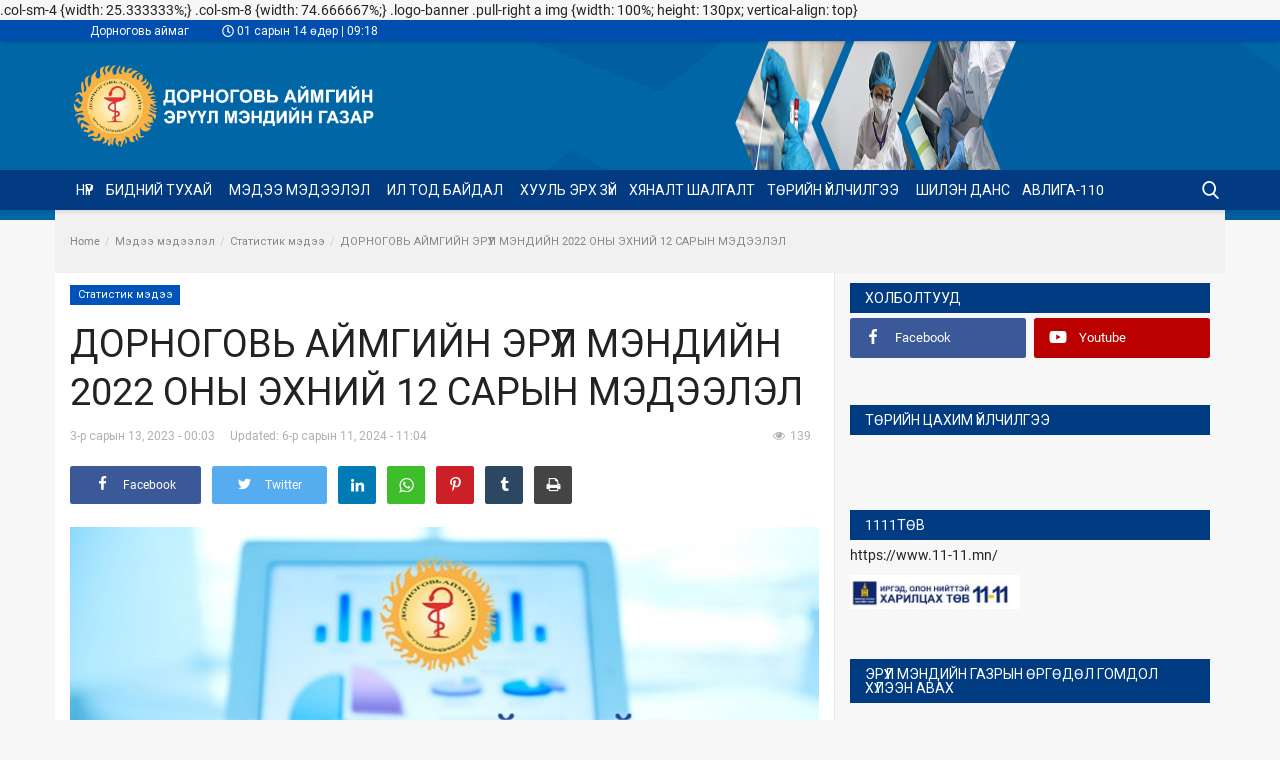

--- FILE ---
content_type: text/html; charset=UTF-8
request_url: http://do.moh.gov.mn/dornogov-aymgiyn-er%D2%AE%D2%AEl-mendiyn-2022-oni-ekhniy-12-sarin-medeelel
body_size: 114465
content:
<!DOCTYPE html>
<html lang="en">
<head>
    <meta charset="utf-8">
    <meta http-equiv="X-UA-Compatible" content="IE=edge">
    <meta name="viewport" content="width=device-width, initial-scale=1">
    <title>ДОРНОГОВЬ АЙМГИЙН ЭРҮҮЛ МЭНДИЙН 2022 ОНЫ  ЭХНИЙ  12 САРЫН МЭДЭЭЛЭЛ - Эрүүл мэндийн газар</title>
    <meta name="description" content=""/>
    <meta name="keywords" content=""/>
    <meta name="author" content="Codingest"/>
    <meta property="og:locale" content="en_US"/>
    <meta property="og:site_name" content="Дорноговь аймгийн Эрүүл мэндийн газар"/>
    <meta property="og:type" content="article"/>
    <meta property="og:title" content="ДОРНОГОВЬ АЙМГИЙН ЭРҮҮЛ МЭНДИЙН 2022 ОНЫ  ЭХНИЙ  12 САРЫН МЭДЭЭЛЭЛ"/>
    <meta property="og:description" content=""/>
    <meta property="og:url" content="http://do.moh.gov.mn/dornogov-aymgiyn-erҮҮl-mendiyn-2022-oni-ekhniy-12-sarin-medeelel"/>
    <meta property="og:image" content="http://do.moh.gov.mn/uploads/images/2024/06/image_750x500_6667bec45b976.jpg"/>
    <meta property="og:image:width" content="750"/>
    <meta property="og:image:height" content="422"/>
    <meta property="article:author" content="Эрүүл мэндийн газар"/>
    <meta property="fb:app_id" content=""/>
    <meta property="article:published_time" content="2023-03-13 00:03:19"/>
    <meta property="article:modified_time" content="2024-06-11 11:04:50"/>
    <meta name="twitter:card" content="summary_large_image"/>
    <meta name="twitter:site" content="@Дорноговь аймгийн Эрүүл мэндийн газар"/>
    <meta name="twitter:creator" content="@Эрүүл мэндийн газар"/>
    <meta name="twitter:title" content="ДОРНОГОВЬ АЙМГИЙН ЭРҮҮЛ МЭНДИЙН 2022 ОНЫ  ЭХНИЙ  12 САРЫН МЭДЭЭЛЭЛ"/>
    <meta name="twitter:description" content=""/>
    <meta name="twitter:image" content="http://do.moh.gov.mn/uploads/images/2024/06/image_750x500_6667bec45b976.jpg"/>
    <link rel="canonical" href="http://do.moh.gov.mn/dornogov-aymgiyn-er%D2%AE%D2%AEl-mendiyn-2022-oni-ekhniy-12-sarin-medeelel"/>
    <link rel="shortcut icon" type="image/png" href="http://do.moh.gov.mn/uploads/logo/logo_619de68cef7511.png"/>
    <link href="http://do.moh.gov.mn/assets/vendor/font-icons/css/font-icon.min.css" rel="stylesheet"/>
    <link href="https://fonts.googleapis.com/css?family=Roboto:300,400,500,700&display=swap&subset=cyrillic,cyrillic-ext,greek,greek-ext,latin-ext,vietnamese" rel="stylesheet">    <link href="https://fonts.googleapis.com/css?family=Roboto:300,400,500,700&display=swap&subset=cyrillic,cyrillic-ext,greek,greek-ext,latin-ext,vietnamese" rel="stylesheet">    <link href="https://fonts.googleapis.com/css?family=Roboto:300,400,500,700&display=swap&subset=cyrillic,cyrillic-ext,greek,greek-ext,latin-ext,vietnamese" rel="stylesheet">    <link href="http://do.moh.gov.mn/assets/vendor/bootstrap/css/bootstrap.min.css" rel="stylesheet"/>
    <link href="http://do.moh.gov.mn/assets/css/style-1.8.min.css" rel="stylesheet"/>
    <link href="http://do.moh.gov.mn/assets/css/plugins-1.7.css" rel="stylesheet"/>
    <link href="http://do.moh.gov.mn/assets/css/colors/default.min.css" rel="stylesheet"/>
    <script>var rtl = false;</script>
    <style>body {font-family: "Roboto", Helvetica, sans-serif  } .font-1,.post-content .post-summary {font-family: "Roboto", Helvetica, sans-serif}.font-text{font-family: "Roboto", Helvetica, sans-serif}.h1, .h2, .h3, .h4, .h5, .h6, h1, h2, h3, h4, h5, h6 {font-family: "Roboto", Helvetica, sans-serif}.section-mid-title .title {font-family: "Roboto", Helvetica, sans-serif}.section .section-content .title {font-family: "Roboto", Helvetica, sans-serif}.section .section-head .title {font-family: "Roboto", Helvetica, sans-serif}.sidebar-widget .widget-head .title {font-family: "Roboto", Helvetica, sans-serif}.post-content .post-text {font-family: "Roboto", Helvetica, sans-serif}  .top-bar,.news-ticker-title,.section .section-head .title,.sidebar-widget .widget-head,.section-mid-title .title, #comments .comment-section > .nav-tabs > .active > a {background-color: #013b81} .section .section-head,.section-mid-title, .comment-section .nav-tabs {border-bottom: 2px solid #013b81;} .post-content .post-summary h2 {font-family: "Roboto", Helvetica, sans-serif}</style>
    <style> 
body {background-color: #f7f7f7} 
.page-breadcrumb {background-color: #f1f1f1}
.page-title { margin-top: 10px; margin-bottom: 10px; font-weight: 300;}
.top-bar {background: linear-gradient(268deg, #004fb0, #004eae)}
.top-bar .top-menu>li>a{ color: #fff;  }
.top-bar .top-menu-left li { color: #fff;  }
.bnt-news-ticker {width: 26px; height: 26px; text-align: center;display: inline-block;color: #777!importan;border: 1px solid #ddd;font-size: 22px;position: relative;}

.navbar-default .sub-menu-left .nav-sub-categories li a:hover{background: #f7f7f7;}
.navbar-default .sub-menu-left .nav-sub-categories{margin: 5px;}


.navbar {min-height: 40px;}
.navbar-default .navbar-nav>li>a{line-height: 40px;padding: 0 6px;}
.navbar-default .navbar-nav{height: 40px;}
.main-menu{background:linear-gradient(#023b81, #023b81);}
.navbar-default .navbar-nav>.active>a::after, .navbar-default .navbar-nav>li>a:hover:after{background-color: #f1f1f1}
.navbar-default .navbar-nav>.active>a::after, .navbar-default .navbar-nav>li>a:hover:after{ height:1px ;}

.news-ticker-cnt {
    background: #fff;
    padding: 15px 15px;
    margin: 15px 0px 15px 0px;
    display: block;
    width: 100%; }

.login-logo a, .register-logo a {font-size: 26px;}

.news-ticker-btn-cnt {top: 15px;}
#featured {margin-bottom: 15px; margin-top: 15px;}

#content {padding-top: 10px;}
.sidebar-widget {padding-top: 10px;}

.dropdown-more {
    border-top: 3px solid #fff;
    top: 40px;
}

.navbar-default .navbar-nav>li>a:hover {
color: #000000;
 background-color: #fff;}

.caret { 
border-right: 0px solid transparent;
border-left: 0px solid transparent;}

.dropdown-more>li>a:hover {background-color: #f1f1f1;}
.megamenu .dropdown.megamenu-fw .dropdown-menu { left: auto;right: auto;border-top: 0px solid transparent; top: 40px;width: 30%;}
.section .nav-tabs>li{margin-left:10px};

.img-post{width: auto;}</style> 
 .col-sm-4 {width: 25.333333%;}</style> 
 .col-sm-8 {width: 74.666667%;}</style> 
 .logo-banner .pull-right a img {width: 100%; height: 130px; vertical-align: top} </style>
    <script src="http://do.moh.gov.mn/assets/js/jquery-1.12.4.min.js"></script>
        <!-- HTML5 shim and Respond.js for IE8 support of HTML5 elements and media queries -->
    <!-- WARNING: Respond.js doesn't work if you view the page via file:// -->
    <!--[if lt IE 9]>
    <script src="https://oss.maxcdn.com/html5shiv/3.7.3/html5shiv.min.js"></script>
    <script src="https://oss.maxcdn.com/respond/1.4.2/respond.min.js"></script>
    <![endif]-->
</head>
<body>
<header id="header">
    <div class="top-bar" style="background-color: #fff; box-shadow: 0 2px 2px 0 rgb(0 0 0 / 4%), 0 3px 1px -2px rgb(0 0 0 / 10%), 0 1px 5px 0 rgb(0 0 0 / 6%)">
    <div class="container">
        <div class="col-sm-12">
            <div class="row">
                <ul class="top-menu top-menu-left">
                    <!--Print top menu pages-->
                    <li><a href="http://dornogovi.gov.mn/home/"> Дорноговь аймаг</a></li>
                    
                    <li> <i class="icon-clock " > </i>01 сарын 14 өдөр  | 09:18</li>
                    
                    
                                                                                                                                                                                                                                                                                                                                                                                                                                                                                                                                                                                                                                                                                                                                                                                                                                                                                                                                                                                                                                                                                                                                                                                                                                                                                                                                                                                                                                                                                                                        </ul>
                <ul class="top-menu top-menu-right">
                                        <!--Check auth-->
                                                                                                    </ul>
            </div>
        </div>
    </div><!--/.container-->
</div><!--/.top-bar-->
    <div class="logo-banner">
            <div class="right">
                <div class="pull-right">
                    <!--Include banner-->
                                    <section class="col-sm-12 col-xs-12 bn-lg ">
                    <div class="row">
                        <a href=""><img src="https://do.moh.gov.mn/uploads/blocks/block_6327c3b5ba513.png" alt=""></a>                    </div>
                </section>
            

                </div>
            </div>
        <div class="container">
            <div class="col-sm-12">
                <div class="row">
                    <div class="left">
                        <a href="http://do.moh.gov.mn/">
                            <img src="http://do.moh.gov.mn/uploads/logo/logo_6327c28e21165.png" alt="logo" class="logo">
                        </a>
                    </div>

                </div>
            </div>
        </div><!--/.container-->
    </div><!--/.top-bar-->
      
<style type="text/css">
    
.top-container {
  background-color: #f1f1f1;
  padding: 30px;
  text-align: center;
}

.header {
  padding: 10px 16px;
  background: #555;
  color: #f1f1f1;
}

.content {
  padding: 16px;
}

.sticky {
  position: fixed;
  top: 20px;
  width: 100%;
}

.sticky + .content {
  padding-top: 102px;
}
</style>

<nav class="navbar navbar-default main-menu megamenu" id="myHeader" class="header">
    <div class="container">
        <div class="collapse navbar-collapse">
            <div class="row">
                <ul class="nav navbar-nav">
                                            <li class="">
                            <a href="http://do.moh.gov.mn/">
                                Нүүр                            </a>
                        </li>
                                            <li class="dropdown megamenu-fw mega-li-31 ">
        <a href="http://do.moh.gov.mn/bidniy-tukhay" class="dropdown-toggle disabled" data-toggle="dropdown" role="button" aria-expanded="false">Бидний тухай <span class="caret"></span></a>
        <!--Check if has posts-->
                    <ul class="dropdown-menu megamenu-content dropdown-top" role="menu" aria-expanded="true" data-mega-ul="31">
                <li>
                    <div class="sub-menu-left">
                        <ul class="nav-sub-categories">

                                                                    <li data-category-filter="tүүkhen-zamnal-32" class="li-sub-category">
                                            <a href="http://do.moh.gov.mn/bidniy-tukhay/tүүkhen-zamnal">
                                                Түүхэн замнал                                            </a>
                                        </li>
                                                                            <li data-category-filter="mendchilgee-88" class="li-sub-category">
                                            <a href="http://do.moh.gov.mn/bidniy-tukhay/mendchilgee">
                                                Мэндчилгээ                                            </a>
                                        </li>
                                                                            <li data-category-filter="taniltsuulga-33" class="li-sub-category">
                                            <a href="http://do.moh.gov.mn/bidniy-tukhay/taniltsuulga">
                                                Танилцуулга                                            </a>
                                        </li>
                                                                            <li data-category-filter="erkhem-zorilgo-48" class="li-sub-category">
                                            <a href="http://do.moh.gov.mn/bidniy-tukhay/erkhem-zorilgo">
                                                Эрхэм зорилго                                            </a>
                                        </li>
                                                            </ul>
                    </div>

                </li>
            </ul>
            </li>
    <li class="dropdown megamenu-fw mega-li-1 ">
        <a href="http://do.moh.gov.mn/1" class="dropdown-toggle disabled" data-toggle="dropdown" role="button" aria-expanded="false">Мэдээ мэдээлэл <span class="caret"></span></a>
        <!--Check if has posts-->
                    <ul class="dropdown-menu megamenu-content dropdown-top" role="menu" aria-expanded="true" data-mega-ul="1">
                <li>
                    <div class="sub-menu-left">
                        <ul class="nav-sub-categories">

                                                                    <li data-category-filter="statistik-medee-35" class="li-sub-category">
                                            <a href="http://do.moh.gov.mn/1/statistik-medee">
                                                Статистик мэдээ                                            </a>
                                        </li>
                                                                            <li data-category-filter="surgalt-91" class="li-sub-category">
                                            <a href="http://do.moh.gov.mn/1/surgalt">
                                                Сургалт                                            </a>
                                        </li>
                                                                            <li data-category-filter="tsag-үeiyn-medee-34" class="li-sub-category">
                                            <a href="http://do.moh.gov.mn/1/tsag-үeiyn-medee">
                                                Цаг үеийн мэдээ                                            </a>
                                        </li>
                                                                            <li data-category-filter="covid-durem-juram-36" class="li-sub-category">
                                            <a href="http://do.moh.gov.mn/1/covid-durem-juram">
                                                Коронавируст халдвартай холбоотой журам заавар                                            </a>
                                        </li>
                                                            </ul>
                    </div>

                </li>
            </ul>
            </li>
    <li class="dropdown megamenu-fw mega-li-24 ">
        <a href="http://do.moh.gov.mn/il-tod-baydal-1" class="dropdown-toggle disabled" data-toggle="dropdown" role="button" aria-expanded="false">Ил тод байдал <span class="caret"></span></a>
        <!--Check if has posts-->
                    <ul class="dropdown-menu megamenu-content dropdown-top" role="menu" aria-expanded="true" data-mega-ul="24">
                <li>
                    <div class="sub-menu-left">
                        <ul class="nav-sub-categories">

                                                                    <li data-category-filter="bayguullagin-tөlөvlөgөө-2022-74" class="li-sub-category">
                                            <a href="http://do.moh.gov.mn/il-tod-baydal-1/bayguullagin-tөlөvlөgөө-2022">
                                                Байгууллагын төлөвлөгөө тайлан                                            </a>
                                        </li>
                                                                            <li data-category-filter="khyanalt-shinzhilgee-Үnelgee-dotood-audit-89" class="li-sub-category">
                                            <a href="http://do.moh.gov.mn/il-tod-baydal-1/khyanalt-shinzhilgee-Үnelgee-dotood-audit">
                                                Хяналт шинжилгээ үнэлгээ, дотоод аудит                                            </a>
                                        </li>
                                                                            <li data-category-filter="erүүl-mendiyn-bayguullaguudin-niygmiyn-khamgaalal-92" class="li-sub-category">
                                            <a href="http://do.moh.gov.mn/il-tod-baydal-1/erүүl-mendiyn-bayguullaguudin-niygmiyn-khamgaalal">
                                                Эрүүл мэндийн байгууллагуудын нийгмийн хамгаалал                                            </a>
                                        </li>
                                                                            <li data-category-filter="khүniy-nөөtsiyn-il-tod-baydal-39" class="li-sub-category">
                                            <a href="http://do.moh.gov.mn/il-tod-baydal-1/khүniy-nөөtsiyn-il-tod-baydal">
                                                Хүний нөөц                                            </a>
                                        </li>
                                                                            <li data-category-filter="khudaldan-avakh-үyl-azhillagaa-41" class="li-sub-category">
                                            <a href="http://do.moh.gov.mn/il-tod-baydal-1/khudaldan-avakh-үyl-azhillagaa">
                                                Худалдан авах үйл ажиллагаа                                            </a>
                                        </li>
                                                                            <li data-category-filter="Өrgөdөl-gomdlin-medee-42" class="li-sub-category">
                                            <a href="http://do.moh.gov.mn/il-tod-baydal-1/Өrgөdөl-gomdlin-medee">
                                                Өргөдөл гомдлын мэдээ                                            </a>
                                        </li>
                                                            </ul>
                    </div>

                </li>
            </ul>
            </li>
                                            <li class="dropdown ">
                                                <a class="dropdown-toggle disabled no-after" data-toggle="dropdown" href="#">
                                                    Хууль эрх зүй                                                </a>
                                                <ul class="dropdown-menu dropdown-more dropdown-top">
                                                                                                                                                                        <li>
                                                                <a role="menuitem" href="https://legalinfo.mn/mn">
                                                                    Хуулийн нэгдсэн сан                                                                </a>
                                                            </li>
                                                                                                                                                                                                                                <li>
                                                                <a role="menuitem" href="https://drive.google.com/drive/folders/1796qtR7K5XV0i1HTTMmXefQoznRnoVNh?usp=share_link">
                                                                    Эрүүл мэндийн газрын даргын тушаал                                                                </a>
                                                            </li>
                                                                                                                                                                                                                                <li>
                                                                <a role="menuitem" href="https://moh.gov.mn/p/13">
                                                                    Эрүүл мэндийн сайдын тушаал                                                                </a>
                                                            </li>
                                                                                                                                                                                                                                <li>
                                                                <a role="menuitem" href="https://www.dornogovi.gov.mn/home/34">
                                                                    Засаг даргын захирамж                                                                </a>
                                                            </li>
                                                                                                                                                            </ul>
                                            </li>
                                                                                    <li class="">
                                                <a href="https://moh.gov.mn/p/160?fbclid=IwAR0sCiKSS59rroHlRAXjGBQDpR57FYt7_Iw7SqDBeA6DFf9bX43O0Mjo4x8">
                                                    ХЯНАЛТ ШАЛГАЛТ                                                </a>
                                            </li>
                                            <li class="dropdown megamenu-fw mega-li-84 ">
        <a href="http://do.moh.gov.mn/tөriyn-үylchilgee" class="dropdown-toggle disabled" data-toggle="dropdown" role="button" aria-expanded="false">Төрийн үйлчилгээ <span class="caret"></span></a>
        <!--Check if has posts-->
                    <ul class="dropdown-menu megamenu-content dropdown-top" role="menu" aria-expanded="true" data-mega-ul="84">
                <li>
                    <div class="sub-menu-left">
                        <ul class="nav-sub-categories">

                                                                    <li data-category-filter="magadlan-itgemzhlel-85" class="li-sub-category">
                                            <a href="http://do.moh.gov.mn/tөriyn-үylchilgee/magadlan-itgemzhlel">
                                                Магадлан итгэмжлэл                                            </a>
                                        </li>
                                                                            <li data-category-filter="tusgay-zөvshөөrөl-86" class="li-sub-category">
                                            <a href="http://do.moh.gov.mn/tөriyn-үylchilgee/tusgay-zөvshөөrөl">
                                                Тусгай зөвшөөрөл                                            </a>
                                        </li>
                                                            </ul>
                    </div>

                </li>
            </ul>
            </li>
                                            <li class="">
                                                <a href="https://shilendans.gov.mn/organization/25280">
                                                    Шилэн данс                                                </a>
                                            </li>
                                                                                    <li class="dropdown ">
                                                <a class="dropdown-toggle disabled no-after" data-toggle="dropdown" href="https://do.moh.gov.mn/atg">
                                                    Авлига-110                                                </a>
                                                <ul class="dropdown-menu dropdown-more dropdown-top">
                                                                                                                                                                        <li>
                                                                <a role="menuitem" href="https://iaac.mn/posts?category_id=13972">
                                                                    Сурталчилгаа                                                                </a>
                                                            </li>
                                                                                                                                                                                                                                <li>
                                                                <a role="menuitem" href="https://www.facebook.com/АТГ-ын-дэргэдэх-Олон-нийтийн-зөвлөл-101262029090132">
                                                                    АТГ-ын дэргэдэх Олон нийтийн зөвлөл                                                                </a>
                                                            </li>
                                                                                                                                                                                                                                <li>
                                                                <a role="menuitem" href="https://iaac.mn/posts?category_id=13974">
                                                                    ХАСХОМ ШТОРК                                                                </a>
                                                            </li>
                                                                                                                                                                                                                                <li>
                                                                <a role="menuitem" href="https://iaac.mn/posts?category_id=13791">
                                                                    ИНФОГРАФИК                                                                </a>
                                                            </li>
                                                                                                                                                            </ul>
                                            </li>
                                        
                                    </ul>
                <ul class="nav navbar-nav navbar-right">
                    <li class="li-search">
                        <a class="search-icon"><i class="icon-search"></i></a>
                        <div class="search-form">
                            <form action="http://do.moh.gov.mn/khaykh" method="get" id="search_validate" accept-charset="utf-8">
                            <input type="text" name="q" maxlength="300" pattern=".*\S+.*" class="form-control form-input" placeholder="Хайх ..."  required>
                            <button class="btn btn-default"><i class="icon-search"></i></button>
                            </form>                        </div>
                    </li>
                </ul>
            </div>
        </div><!-- /.navbar-collapse -->
    </div>
</nav>

<script>
window.onscroll = function() {myFunction()};

var header = document.getElementById("myHeader");
var sticky = header.offsetTop;

function myFunction() {
  if (window.pageYOffset > sticky) {
    header.classList.add("sticky");
  } else {
    header.classList.remove("sticky");
  }
}
</script>

    <div class="mobile-nav-container">
        <div class="nav-mobile-header">
            <div class="container-fluid">
                <div class="row">
                    <div class="nav-mobile-header-container">
                        <div class="menu-icon">
                            <a href="javascript:void(0)" class="btn-open-mobile-nav"><i class="icon-menu"></i></a>
                        </div>
                        <div class="mobile-logo">
                            <a href="http://do.moh.gov.mn/">
                                <img src="http://do.moh.gov.mn/uploads/logo/logo_6327c28e21165.png" alt="logo" class="logo">
                            </a>
                        </div>
                        <div class="mobile-search">
                            <a class="search-icon"><i class="icon-search"></i></a>
                        </div>
                    </div>
                </div>
            </div>
        </div>
    </div>

</header>
<div id="overlay_bg" class="overlay-bg"></div>

<div class="mobile-nav-search">
    <div class="search-form">
        <form action="http://do.moh.gov.mn/khaykh" method="get" accept-charset="utf-8">
        <input type="text" name="q" maxlength="300" pattern=".*\S+.*"
               class="form-control form-input"
               placeholder="Хайх ..." required>
        <button class="btn btn-default"><i class="icon-search"></i></button>
        </form>    </div>
</div>
<div id="navMobile" class="nav-mobile">
    <div class="nav-mobile-inner">
        <div class="row">
            <div class="col-sm-12 mobile-nav-buttons">
                            </div>
        </div>

                <div class="row">
            <div class="col-sm-12">
                <ul class="nav navbar-nav">
                                            <li class="nav-item">
                            <a href="http://do.moh.gov.mn/" class="nav-link">
                                Нүүр                            </a>
                        </li>
                                                                            <li class="nav-item dropdown">
                                        <a href="#" class="dropdown-toggle nav-link" data-toggle="dropdown" role="button" aria-haspopup="true" aria-expanded="true">
                                            Бидний тухай                                            <i class="icon-arrow-down"></i>
                                        </a>
                                        <ul class="dropdown-menu">
                                                                                            <li class="nav-item">
                                                    <a href="http://do.moh.gov.mn/bidniy-tukhay" class="nav-link">Бүгд</a>
                                                </li>
                                                                                                                                            <li class="nav-item">
                                                        <a href="http://do.moh.gov.mn/bidniy-tukhay/tүүkhen-zamnal" class="nav-link">
                                                            Түүхэн замнал                                                        </a>
                                                    </li>
                                                                                                                                                <li class="nav-item">
                                                        <a href="http://do.moh.gov.mn/bidniy-tukhay/mendchilgee" class="nav-link">
                                                            Мэндчилгээ                                                        </a>
                                                    </li>
                                                                                                                                                <li class="nav-item">
                                                        <a href="http://do.moh.gov.mn/bidniy-tukhay/taniltsuulga" class="nav-link">
                                                            Танилцуулга                                                        </a>
                                                    </li>
                                                                                                                                                <li class="nav-item">
                                                        <a href="http://do.moh.gov.mn/bidniy-tukhay/erkhem-zorilgo" class="nav-link">
                                                            Эрхэм зорилго                                                        </a>
                                                    </li>
                                                                                                                                    </ul>
                                    </li>
                                                                    <li class="nav-item dropdown">
                                        <a href="#" class="dropdown-toggle nav-link" data-toggle="dropdown" role="button" aria-haspopup="true" aria-expanded="true">
                                            Мэдээ мэдээлэл                                            <i class="icon-arrow-down"></i>
                                        </a>
                                        <ul class="dropdown-menu">
                                                                                            <li class="nav-item">
                                                    <a href="http://do.moh.gov.mn/1" class="nav-link">Бүгд</a>
                                                </li>
                                                                                                                                            <li class="nav-item">
                                                        <a href="http://do.moh.gov.mn/1/statistik-medee" class="nav-link">
                                                            Статистик мэдээ                                                        </a>
                                                    </li>
                                                                                                                                                <li class="nav-item">
                                                        <a href="http://do.moh.gov.mn/1/surgalt" class="nav-link">
                                                            Сургалт                                                        </a>
                                                    </li>
                                                                                                                                                <li class="nav-item">
                                                        <a href="http://do.moh.gov.mn/1/tsag-үeiyn-medee" class="nav-link">
                                                            Цаг үеийн мэдээ                                                        </a>
                                                    </li>
                                                                                                                                                <li class="nav-item">
                                                        <a href="http://do.moh.gov.mn/1/covid-durem-juram" class="nav-link">
                                                            Коронавируст халдвартай холбоотой журам заавар                                                        </a>
                                                    </li>
                                                                                                                                    </ul>
                                    </li>
                                                                    <li class="nav-item dropdown">
                                        <a href="#" class="dropdown-toggle nav-link" data-toggle="dropdown" role="button" aria-haspopup="true" aria-expanded="true">
                                            Ил тод байдал                                            <i class="icon-arrow-down"></i>
                                        </a>
                                        <ul class="dropdown-menu">
                                                                                            <li class="nav-item">
                                                    <a href="http://do.moh.gov.mn/il-tod-baydal-1" class="nav-link">Бүгд</a>
                                                </li>
                                                                                                                                            <li class="nav-item">
                                                        <a href="http://do.moh.gov.mn/il-tod-baydal-1/bayguullagin-tөlөvlөgөө-2022" class="nav-link">
                                                            Байгууллагын төлөвлөгөө тайлан                                                        </a>
                                                    </li>
                                                                                                                                                <li class="nav-item">
                                                        <a href="http://do.moh.gov.mn/il-tod-baydal-1/khyanalt-shinzhilgee-Үnelgee-dotood-audit" class="nav-link">
                                                            Хяналт шинжилгээ үнэлгээ, дотоод аудит                                                        </a>
                                                    </li>
                                                                                                                                                <li class="nav-item">
                                                        <a href="http://do.moh.gov.mn/il-tod-baydal-1/erүүl-mendiyn-bayguullaguudin-niygmiyn-khamgaalal" class="nav-link">
                                                            Эрүүл мэндийн байгууллагуудын нийгмийн хамгаалал                                                        </a>
                                                    </li>
                                                                                                                                                <li class="nav-item">
                                                        <a href="http://do.moh.gov.mn/il-tod-baydal-1/khүniy-nөөtsiyn-il-tod-baydal" class="nav-link">
                                                            Хүний нөөц                                                        </a>
                                                    </li>
                                                                                                                                                <li class="nav-item">
                                                        <a href="http://do.moh.gov.mn/il-tod-baydal-1/khudaldan-avakh-үyl-azhillagaa" class="nav-link">
                                                            Худалдан авах үйл ажиллагаа                                                        </a>
                                                    </li>
                                                                                                                                                <li class="nav-item">
                                                        <a href="http://do.moh.gov.mn/il-tod-baydal-1/Өrgөdөl-gomdlin-medee" class="nav-link">
                                                            Өргөдөл гомдлын мэдээ                                                        </a>
                                                    </li>
                                                                                                                                    </ul>
                                    </li>
                                                                    <li class="nav-item dropdown">
                                        <a href="#" class="dropdown-toggle nav-link" data-toggle="dropdown" role="button" aria-haspopup="true" aria-expanded="true">
                                            Хууль эрх зүй                                            <i class="icon-arrow-down"></i>
                                        </a>
                                        <ul class="dropdown-menu">
                                                                                                                                            <li class="nav-item">
                                                        <a href="https://legalinfo.mn/mn" class="nav-link">
                                                            Хуулийн нэгдсэн сан                                                        </a>
                                                    </li>
                                                                                                                                                <li class="nav-item">
                                                        <a href="https://drive.google.com/drive/folders/1796qtR7K5XV0i1HTTMmXefQoznRnoVNh?usp=share_link" class="nav-link">
                                                            Эрүүл мэндийн газрын даргын тушаал                                                        </a>
                                                    </li>
                                                                                                                                                <li class="nav-item">
                                                        <a href="https://moh.gov.mn/p/13" class="nav-link">
                                                            Эрүүл мэндийн сайдын тушаал                                                        </a>
                                                    </li>
                                                                                                                                                <li class="nav-item">
                                                        <a href="https://www.dornogovi.gov.mn/home/34" class="nav-link">
                                                            Засаг даргын захирамж                                                        </a>
                                                    </li>
                                                                                                                                    </ul>
                                    </li>
                                                                    <li class="nav-item">
                                        <a href="https://moh.gov.mn/p/160?fbclid=IwAR0sCiKSS59rroHlRAXjGBQDpR57FYt7_Iw7SqDBeA6DFf9bX43O0Mjo4x8" class="nav-link">
                                            ХЯНАЛТ ШАЛГАЛТ                                        </a>
                                    </li>
                                                                    <li class="nav-item dropdown">
                                        <a href="#" class="dropdown-toggle nav-link" data-toggle="dropdown" role="button" aria-haspopup="true" aria-expanded="true">
                                            Төрийн үйлчилгээ                                            <i class="icon-arrow-down"></i>
                                        </a>
                                        <ul class="dropdown-menu">
                                                                                            <li class="nav-item">
                                                    <a href="http://do.moh.gov.mn/tөriyn-үylchilgee" class="nav-link">Бүгд</a>
                                                </li>
                                                                                                                                            <li class="nav-item">
                                                        <a href="http://do.moh.gov.mn/tөriyn-үylchilgee/magadlan-itgemzhlel" class="nav-link">
                                                            Магадлан итгэмжлэл                                                        </a>
                                                    </li>
                                                                                                                                                <li class="nav-item">
                                                        <a href="http://do.moh.gov.mn/tөriyn-үylchilgee/tusgay-zөvshөөrөl" class="nav-link">
                                                            Тусгай зөвшөөрөл                                                        </a>
                                                    </li>
                                                                                                                                                                                </ul>
                                    </li>
                                                                    <li class="nav-item">
                                        <a href="https://shilendans.gov.mn/organization/25280" class="nav-link">
                                            Шилэн данс                                        </a>
                                    </li>
                                                                    <li class="nav-item dropdown">
                                        <a href="#" class="dropdown-toggle nav-link" data-toggle="dropdown" role="button" aria-haspopup="true" aria-expanded="true">
                                            Авлига-110                                            <i class="icon-arrow-down"></i>
                                        </a>
                                        <ul class="dropdown-menu">
                                                                                                                                            <li class="nav-item">
                                                        <a href="https://iaac.mn/posts?category_id=13972" class="nav-link">
                                                            Сурталчилгаа                                                        </a>
                                                    </li>
                                                                                                                                                <li class="nav-item">
                                                        <a href="https://www.facebook.com/АТГ-ын-дэргэдэх-Олон-нийтийн-зөвлөл-101262029090132" class="nav-link">
                                                            АТГ-ын дэргэдэх Олон нийтийн зөвлөл                                                        </a>
                                                    </li>
                                                                                                                                                <li class="nav-item">
                                                        <a href="https://iaac.mn/posts?category_id=13974" class="nav-link">
                                                            ХАСХОМ ШТОРК                                                        </a>
                                                    </li>
                                                                                                                                                <li class="nav-item">
                                                        <a href="https://iaac.mn/posts?category_id=13791" class="nav-link">
                                                            ИНФОГРАФИК                                                        </a>
                                                    </li>
                                                                                                                                    </ul>
                                    </li>
                                
                                    </ul>
            </div>
        </div>
    </div>

    <div class="nav-mobile-footer">
        <ul class="mobile-menu-social">
            <!--Include social media links-->
                <!--if facebook url exists-->
    <li>
        <a class="facebook" href="https://www.facebook.com/Дорноговь-аймгийн-Эрүүл-мэндийн-газар-104134737925617"
           target="_blank"><i class="icon-facebook"></i></a>
    </li>
    <!--if twitter url exists-->
    <!--if pinterest url exists-->
    <!--if instagram url exists-->
    <!--if linkedin url exists-->

    <!--if vk url exists-->

    <!--if telegram url exists-->

    <!--if youtube url exists-->
    <li>
        <a class="youtube" href="https://www.youtube.com/channel/UCSsUSA99t-YAqVExBq3t0GA"
           target="_blank"><i class="icon-youtube"></i></a>
    </li>

    <!--if rss active-->
        </ul>
    </div>
</div>


<!-- Section: wrapper -->
<div id="wrapper">
    <div class="container">
        <div class="row">
            <!-- breadcrumb -->
            <div class="col-sm-12 page-breadcrumb">
                <ol class="breadcrumb">
                    <li class="breadcrumb-item">
                        <a href="http://do.moh.gov.mn/">Home</a>
                    </li>
                                                    <li class="breadcrumb-item active">
                                    <a href="http://do.moh.gov.mn/1">Мэдээ мэдээлэл</a>
                                </li>
                                                            <li class="breadcrumb-item active">
                                    <a href="http://do.moh.gov.mn/1/statistik-medee">Статистик мэдээ</a>
                                </li>
                                                <li class="breadcrumb-item active"> ДОРНОГОВЬ АЙМГИЙН ЭРҮҮЛ МЭНДИЙН 2022 ОНЫ  ЭХНИЙ  12 САРЫН МЭДЭЭЛЭЛ</li>
                </ol>
            </div>

            <div id="content" class="col-sm-8 col-xs-12">
                <div class="post-content">
                    <p class="m-0">
                        <a href="http://do.moh.gov.mn/1/statistik-medee">
                            <label class="category-label" style="background-color: #0053b9">
                                Статистик мэдээ                            </label>
                        </a>
                                            </p>

                    <h1 class="title">ДОРНОГОВЬ АЙМГИЙН ЭРҮҮЛ МЭНДИЙН 2022 ОНЫ  ЭХНИЙ  12 САРЫН МЭДЭЭЛЭЛ</h1>
                                        <div class="post-meta">
                        
                        <div class="post-details-meta-date">
                                                            <span class="sp-left">3-р сарын 13, 2023&nbsp;-&nbsp;00:03</span>
                                                                    <span class="sp-left sp-post-update-date">Updated:&nbsp;6-р сарын 11, 2024&nbsp;-&nbsp;11:04</span>
                                                                                    </div>

                        <div class="post-comment-pageviews">
                                                                                        <span><i class="icon-eye"></i>139</span>
                                                    </div>
                    </div>

                    <div class="post-share">
                        <!--include Social Share -->
                        
<ul class="share-box">
    <li class="share-li-lg">
        <a href="javascript:void(0)"
           onclick="window.open('https://www.facebook.com/sharer/sharer.php?u=http://do.moh.gov.mn/dornogov-aymgiyn-erҮҮl-mendiyn-2022-oni-ekhniy-12-sarin-medeelel', 'Share This Post', 'width=640,height=450');return false"
           class="social-btn-lg facebook">
            <i class="icon-facebook"></i>
            <span>Facebook</span>
        </a>
    </li>
    <li class="share-li-lg">
        <a href="javascript:void(0)"
           onclick="window.open('https://twitter.com/share?url=http://do.moh.gov.mn/dornogov-aymgiyn-erҮҮl-mendiyn-2022-oni-ekhniy-12-sarin-medeelel&amp;text=%D0%94%D0%9E%D0%A0%D0%9D%D0%9E%D0%93%D0%9E%D0%92%D0%AC+%D0%90%D0%99%D0%9C%D0%93%D0%98%D0%99%D0%9D+%D0%AD%D0%A0%D2%AE%D2%AE%D0%9B+%D0%9C%D0%AD%D0%9D%D0%94%D0%98%D0%99%D0%9D+2022+%D0%9E%D0%9D%D0%AB++%D0%AD%D0%A5%D0%9D%D0%98%D0%99++12+%D0%A1%D0%90%D0%A0%D0%AB%D0%9D+%D0%9C%D0%AD%D0%94%D0%AD%D0%AD%D0%9B%D0%AD%D0%9B', 'Share This Post', 'width=640,height=450');return false"
           class="social-btn-lg twitter">
            <i class="icon-twitter"></i>
            <span>Twitter</span>
        </a>
    </li>
    <li class="share-li-sm">
        <a href="javascript:void(0)"
           onclick="window.open('https://www.facebook.com/sharer/sharer.php?u=http://do.moh.gov.mn/dornogov-aymgiyn-erҮҮl-mendiyn-2022-oni-ekhniy-12-sarin-medeelel', 'Share This Post', 'width=640,height=450');return false"
           class="social-btn-sm facebook">
            <i class="icon-facebook"></i>
        </a>
    </li>
    <li class="share-li-sm">
        <a href="javascript:void(0)"
           onclick="window.open('https://twitter.com/share?url=http://do.moh.gov.mn/dornogov-aymgiyn-erҮҮl-mendiyn-2022-oni-ekhniy-12-sarin-medeelel&amp;text=%D0%94%D0%9E%D0%A0%D0%9D%D0%9E%D0%93%D0%9E%D0%92%D0%AC+%D0%90%D0%99%D0%9C%D0%93%D0%98%D0%99%D0%9D+%D0%AD%D0%A0%D2%AE%D2%AE%D0%9B+%D0%9C%D0%AD%D0%9D%D0%94%D0%98%D0%99%D0%9D+2022+%D0%9E%D0%9D%D0%AB++%D0%AD%D0%A5%D0%9D%D0%98%D0%99++12+%D0%A1%D0%90%D0%A0%D0%AB%D0%9D+%D0%9C%D0%AD%D0%94%D0%AD%D0%AD%D0%9B%D0%AD%D0%9B', 'Share This Post', 'width=640,height=450');return false"
           class="social-btn-sm twitter">
            <i class="icon-twitter"></i>
        </a>
    </li>
    <li>
        <a href="javascript:void(0)"
           onclick="window.open('http://www.linkedin.com/shareArticle?mini=true&amp;url=http://do.moh.gov.mn/dornogov-aymgiyn-erҮҮl-mendiyn-2022-oni-ekhniy-12-sarin-medeelel', 'Share This Post', 'width=640,height=450');return false"
           class="social-btn-sm linkedin">
            <i class="icon-linkedin"></i>
        </a>
    </li>
    <li class="li-whatsapp">
        <a href="https://api.whatsapp.com/send?text=%D0%94%D0%9E%D0%A0%D0%9D%D0%9E%D0%93%D0%9E%D0%92%D0%AC+%D0%90%D0%99%D0%9C%D0%93%D0%98%D0%99%D0%9D+%D0%AD%D0%A0%D2%AE%D2%AE%D0%9B+%D0%9C%D0%AD%D0%9D%D0%94%D0%98%D0%99%D0%9D+2022+%D0%9E%D0%9D%D0%AB++%D0%AD%D0%A5%D0%9D%D0%98%D0%99++12+%D0%A1%D0%90%D0%A0%D0%AB%D0%9D+%D0%9C%D0%AD%D0%94%D0%AD%D0%AD%D0%9B%D0%AD%D0%9B - http://do.moh.gov.mn/dornogov-aymgiyn-erҮҮl-mendiyn-2022-oni-ekhniy-12-sarin-medeelel"
           class="social-btn-sm whatsapp"
           target="_blank">
            <i class="icon-whatsapp"></i>
        </a>
    </li>
    <li>
        <a href="javascript:void(0)"
           onclick="window.open('http://pinterest.com/pin/create/button/?url=http://do.moh.gov.mn/dornogov-aymgiyn-erҮҮl-mendiyn-2022-oni-ekhniy-12-sarin-medeelel&amp;media=http://do.moh.gov.mn/uploads/images/2024/06/image_750x_6667bec4907e3.jpg', 'Share This Post', 'width=640,height=450');return false"
           class="social-btn-sm pinterest">
            <i class="icon-pinterest"></i>
        </a>
    </li>
    <li>
        <a href="javascript:void(0)"
           onclick="window.open('http://www.tumblr.com/share/link?url=http://do.moh.gov.mn/dornogov-aymgiyn-erҮҮl-mendiyn-2022-oni-ekhniy-12-sarin-medeelel&amp;title=%D0%94%D0%9E%D0%A0%D0%9D%D0%9E%D0%93%D0%9E%D0%92%D0%AC+%D0%90%D0%99%D0%9C%D0%93%D0%98%D0%99%D0%9D+%D0%AD%D0%A0%D2%AE%D2%AE%D0%9B+%D0%9C%D0%AD%D0%9D%D0%94%D0%98%D0%99%D0%9D+2022+%D0%9E%D0%9D%D0%AB++%D0%AD%D0%A5%D0%9D%D0%98%D0%99++12+%D0%A1%D0%90%D0%A0%D0%AB%D0%9D+%D0%9C%D0%AD%D0%94%D0%AD%D0%AD%D0%9B%D0%AD%D0%9B', 'Share This Post', 'width=640,height=450');return false"
           class="social-btn-sm tumblr">
            <i class="icon-tumblr"></i>
        </a>
    </li>
    <li>
        <a href="javascript:void(0)" id="print_post" class="social-btn-sm btn-print">
            <i class="icon-print"></i>
        </a>
    </li>

    <!--Add to Reading List-->
                
</ul>



                    </div>

                    <div class="post-image">
    <div class="post-image-inner">
                        <img src="http://do.moh.gov.mn/uploads/images/2024/06/image_750x_6667bec4907e3.jpg" class="img-responsive center-image" alt="ДОРНОГОВЬ АЙМГИЙН ЭРҮҮЛ МЭНДИЙН 2022 ОНЫ  ЭХНИЙ  12 САРЫН МЭДЭЭЛЭЛ"/>
                                </div>
</div>                    

                    <div class="post-text">
                                            </div>

                    <!--Optional Url Button -->
                    
                    <!--Optional Url Button -->
                    
                                            <div class="post-files">
                            <h2 class="title">Файлууд</h2>
                            <form action="http://do.moh.gov.mn/download-file" method="post" accept-charset="utf-8">
<input type="hidden" name="608f394c577ff_csrf_token" value="4e763ab49118e2cacec37400857b4350" />                                                                                            
                                                            <div class="file">
                                    <button type="submit" name="file_id" value="239"><i class="icon-file"></i>2022-on-12-sariin-zd-medeelel.pdf</button>
                                </div>
                                                        </form>                        </div>
                    
                    <div class="post-tags">
                                            </div>

                </div>

                <!--include next previous post -->
                <div class="col-sm-12 post-next-prev">
    <div class="row">
        <div class="col-sm-6 col-xs-12 left">
                            <p>
                    <a href="http://do.moh.gov.mn/dornogov-aymgiyn-erҮҮl-mendiyn-2022-oni-ekhniy-11-sarin-medeelel">
                        <span><i class="icon-angle-left" aria-hidden="true"></i>Өмнөх хуудас</span>
                    </a>
                </p>
                <h3 class="title">
                    <a href="http://do.moh.gov.mn/dornogov-aymgiyn-erҮҮl-mendiyn-2022-oni-ekhniy-11-sarin-medeelel">
                        ДОРНОГОВЬ АЙМГИЙН ЭРҮҮЛ МЭНДИЙН 2022 ОНЫ  ЭХНИЙ 11 САРЫН МЭДЭЭЛЭЛ                    </a>
                </h3>
                    </div>
        <div class="col-sm-6 col-xs-12 right">
                            <p>
                    <a href="http://do.moh.gov.mn/dornogov-aymgiyn-erҮҮl-mendiyn-2022-oni-ekhniy-11-sarin-medeelel">
                        <span>Дараагийн хуудас<i class="icon-angle-right" aria-hidden="true"></i></span>
                    </a>
                </p>
                <h3 class="title">
                    <a href="http://do.moh.gov.mn/dornogov-aymgiyn-erҮҮl-mendiyn-2022-oni-ekhniy-1-sarin-medeelel">
                        ДОРНОГОВЬ АЙМГИЙН ЭРҮҮЛ МЭНДИЙН 2023 ОНЫ ЭХНИЙ 1 САРЫН МЭДЭЭЛЭЛ                    </a>
                </h3>
                    </div>
    </div>
</div>


                                    <div class="col-sm-12 col-xs-12">
                        <div class="row">
                            <div class="reactions noselect">
                                <h4 class="title-reactions">ЭНЭ МЭДЭЭ ТАНД ХЭР ХҮРСЭН БЭ?</h4>
                                <div id="reactions_result">
                                    
    <div class="col-reaction col-reaction-like" onclick="add_reaction('312', 'like');">
        <div class="col-sm-12">
            <div class="row">
                <div class="icon-cnt">
                    <img src="http://do.moh.gov.mn/assets/img/reactions/like.png" alt="like" class="img-reaction">
                </div>
            </div>
            <div class="row">
                <div class="progress progress-bar-vertical">
                    <span class="span-vote">0</span>
                    <div class="progress-bar " role="progressbar" aria-valuenow="0" aria-valuemin="0" aria-valuemax="100"
                         style="height: 0%;"></div>
                </div>
            </div>
            <div class="row">
                <button class="btn-reaction ">
                    <span>Таалагдсан</span>
                </button>
            </div>
        </div>
    </div>

    <div class="col-reaction col-reaction-like" onclick="add_reaction('312', 'dislike');">
        <div class="col-sm-12">
            <div class="row">
                <div class="icon-cnt">
                    <img src="http://do.moh.gov.mn/assets/img/reactions/dislike.png" alt="dislike" class="img-reaction">
                </div>
            </div>
            <div class="row">
                <div class="progress progress-bar-vertical">
                    <span class="span-vote">0</span>
                    <div class="progress-bar " role="progressbar" aria-valuenow="0" aria-valuemin="0" aria-valuemax="100"
                         style="height: 0%;"></div>
                </div>
            </div>
            <div class="row">
                <button class="btn-reaction ">
                    <span>Таалагдаагүй</span>
                </button>
            </div>
        </div>
    </div>

    <div class="col-reaction col-reaction-like" onclick="add_reaction('312', 'love');">
        <div class="col-sm-12">
            <div class="row">
                <div class="icon-cnt">
                    <img src="http://do.moh.gov.mn/assets/img/reactions/love.png" alt="love" class="img-reaction">
                </div>
            </div>
            <div class="row">
                <div class="progress progress-bar-vertical">
                    <span class="span-vote">0</span>
                    <div class="progress-bar " role="progressbar" aria-valuenow="0" aria-valuemin="0" aria-valuemax="100"
                         style="height: 0%;"></div>
                </div>
            </div>
            <div class="row">
                <button class="btn-reaction ">
                    <span>Зөв, гоё</span>
                </button>
            </div>
        </div>
    </div>

    <div class="col-reaction col-reaction-like" onclick="add_reaction('312', 'funny');">
        <div class="col-sm-12">
            <div class="row">
                <div class="icon-cnt">
                    <img src="http://do.moh.gov.mn/assets/img/reactions/funny.png" alt="funny" class="img-reaction">
                </div>
            </div>
            <div class="row">
                <div class="progress progress-bar-vertical">
                    <span class="span-vote">0</span>
                    <div class="progress-bar " role="progressbar" aria-valuenow="0" aria-valuemin="0" aria-valuemax="100"
                         style="height: 0%;"></div>
                </div>
            </div>
            <div class="row">
                <button class="btn-reaction ">
                    <span>Инээдтэй</span>
                </button>
            </div>
        </div>
    </div>

    <div class="col-reaction col-reaction-like" onclick="add_reaction('312', 'angry');">
        <div class="col-sm-12">
            <div class="row">
                <div class="icon-cnt">
                    <img src="http://do.moh.gov.mn/assets/img/reactions/angry.png" alt="angry" class="img-reaction">
                </div>
            </div>
            <div class="row">
                <div class="progress progress-bar-vertical">
                    <span class="span-vote">0</span>
                    <div class="progress-bar " role="progressbar" aria-valuenow="0" aria-valuemin="0" aria-valuemax="100"
                         style="height: 0%;"></div>
                </div>
            </div>
            <div class="row">
                <button class="btn-reaction ">
                    <span>Ууртай</span>
                </button>
            </div>
        </div>
    </div>

    <div class="col-reaction col-reaction-like" onclick="add_reaction('312', 'sad');">
        <div class="col-sm-12">
            <div class="row">
                <div class="icon-cnt">
                    <img src="http://do.moh.gov.mn/assets/img/reactions/sad.png" alt="sad" class="img-reaction">
                </div>
            </div>
            <div class="row">
                <div class="progress progress-bar-vertical">
                    <span class="span-vote">0</span>
                    <div class="progress-bar " role="progressbar" aria-valuenow="0" aria-valuemin="0" aria-valuemax="100"
                         style="height: 0%;"></div>
                </div>
            </div>
            <div class="row">
                <button class="btn-reaction ">
                    <span>Харамсалтай</span>
                </button>
            </div>
        </div>
    </div>

    <div class="col-reaction col-reaction-like" onclick="add_reaction('312', 'wow');">
        <div class="col-sm-12">
            <div class="row">
                <div class="icon-cnt">
                    <img src="http://do.moh.gov.mn/assets/img/reactions/wow.png" alt="wow" class="img-reaction">
                </div>
            </div>
            <div class="row">
                <div class="progress progress-bar-vertical">
                    <span class="span-vote">0</span>
                    <div class="progress-bar " role="progressbar" aria-valuenow="0" aria-valuemin="0" aria-valuemax="100"
                         style="height: 0%;"></div>
                </div>
            </div>
            <div class="row">
                <button class="btn-reaction ">
                    <span>Гайхмаар</span>
                </button>
            </div>
        </div>
    </div>
                                </div>
                            </div>
                        </div>
                    </div>
                
                <!--Include banner-->
                


                <!--include about author -->
                
                <section class="section section-related-posts">
                    <div class="section-head">
                        <h4 class="title">Холбоотой бичлэг</h4>
                    </div>

                    <div class="section-content">
                        <div class="row">
                                                        
                                
                                <!--include post item-->
                                <div class="col-sm-4 col-xs-12">
                                    
<!--Post item small-->
<div class="post-item-mid">
            <div class="post-item-image">
            <a href="http://do.moh.gov.mn/dornogov-aymgiyn-erҮҮl-mendiyn-2022-oni-ekhniy-2-sarin-medeelel">
                
    
                                <img src="http://do.moh.gov.mn/assets/img/img_bg_md.png" data-src="http://do.moh.gov.mn/uploads/images/2024/06/image_380x226_6667bb203bc92.jpg" alt="ДОРНОГОВЬ АЙМГИЙН ЭРҮҮЛ МЭНДИЙН 2023 ОНЫ ЭХНИЙ 2 САРЫН МЭДЭЭЛЭЛ" class="lazyload img-responsive img-post"/>
            
            </a>
        </div>
        <h3 class="title">
        <a href="http://do.moh.gov.mn/dornogov-aymgiyn-erҮҮl-mendiyn-2022-oni-ekhniy-2-sarin-medeelel">
            ДОРНОГОВЬ АЙМГИЙН ЭРҮҮЛ МЭНДИЙН 2023 ОНЫ ЭХНИЙ 2 САРЫН...        </a>
    </h3>
    <p class="post-meta">
            <span>3-р сарын 13, 2023</span>
    <span class="m-r-0"><i class="icon-eye"></i>126</span>
    </p>
</div>                                </div>

                                                            
                                
                                <!--include post item-->
                                <div class="col-sm-4 col-xs-12">
                                    
<!--Post item small-->
<div class="post-item-mid">
            <div class="post-item-image">
            <a href="http://do.moh.gov.mn/dornogov-aymgiyn-erҮҮl-mendiyn-2023-oni-ekhniy-5-sarin-medeelel">
                
    
                                <img src="http://do.moh.gov.mn/assets/img/img_bg_md.png" data-src="http://do.moh.gov.mn/uploads/images/2024/06/image_380x226_6667b8ff0bdb0.jpg" alt="ДОРНОГОВЬ АЙМГИЙН ЭРҮҮЛ МЭНДИЙН 2023 ОНЫ ЭХНИЙ 5 САРЫН МЭДЭЭЛЭЛ" class="lazyload img-responsive img-post"/>
            
            </a>
        </div>
        <h3 class="title">
        <a href="http://do.moh.gov.mn/dornogov-aymgiyn-erҮҮl-mendiyn-2023-oni-ekhniy-5-sarin-medeelel">
            ДОРНОГОВЬ АЙМГИЙН ЭРҮҮЛ МЭНДИЙН 2023 ОНЫ ЭХНИЙ 5 САРЫН...        </a>
    </h3>
    <p class="post-meta">
            <span>6-р сарын 27, 2023</span>
    <span class="m-r-0"><i class="icon-eye"></i>99</span>
    </p>
</div>                                </div>

                                                            
                                
                                <!--include post item-->
                                <div class="col-sm-4 col-xs-12">
                                    
<!--Post item small-->
<div class="post-item-mid">
            <div class="post-item-image">
            <a href="http://do.moh.gov.mn/dornogov-aymgiyn-2022-oni-01-sarin-erҮҮl-mendiyn-medeelel">
                
    
                                <img src="http://do.moh.gov.mn/assets/img/img_bg_md.png" data-src="http://do.moh.gov.mn/uploads/images/2022/11/image_380x226_6360d35f6b27b.jpg" alt="ДОРНОГОВЬ АЙМГИЙН 2022 ОНЫ  1-Р САРЫН ЭРҮҮЛ МЭНДИЙН МЭДЭЭЛЭЛ" class="lazyload img-responsive img-post"/>
            
            </a>
        </div>
        <h3 class="title">
        <a href="http://do.moh.gov.mn/dornogov-aymgiyn-2022-oni-01-sarin-erҮҮl-mendiyn-medeelel">
            ДОРНОГОВЬ АЙМГИЙН 2022 ОНЫ 1-Р САРЫН ЭРҮҮЛ МЭНДИЙН МЭДЭЭЛЭЛ        </a>
    </h3>
    <p class="post-meta">
            <span>6-р сарын 24, 2022</span>
    <span class="m-r-0"><i class="icon-eye"></i>131</span>
    </p>
</div>                                </div>

                                                            
                                                                    <div class="col-sm-12"></div>
                                
                                <!--include post item-->
                                <div class="col-sm-4 col-xs-12">
                                    
<!--Post item small-->
<div class="post-item-mid">
            <div class="post-item-image">
            <a href="http://do.moh.gov.mn/dornogov-aymgiyn-2021-oni-ekhniy-11-sarin-erҮҮl-mendiyn-medeelel">
                
    
                                <img src="http://do.moh.gov.mn/assets/img/img_bg_md.png" data-src="http://do.moh.gov.mn/uploads/images/2022/01/image_380x226_61d27036bbc63.jpg" alt="ДОРНОГОВЬ АЙМГИЙН 2021 ОНЫ ЭХНИЙ  11 САРЫН ЭРҮҮЛ МЭНДИЙН МЭДЭЭЛЭЛ" class="lazyload img-responsive img-post"/>
            
            </a>
        </div>
        <h3 class="title">
        <a href="http://do.moh.gov.mn/dornogov-aymgiyn-2021-oni-ekhniy-11-sarin-erҮҮl-mendiyn-medeelel">
            ДОРНОГОВЬ АЙМГИЙН 2021 ОНЫ ЭХНИЙ 11 САРЫН ЭРҮҮЛ МЭНДИЙН...        </a>
    </h3>
    <p class="post-meta">
            <span>1-р сарын 3, 2022</span>
    <span class="m-r-0"><i class="icon-eye"></i>114</span>
    </p>
</div>                                </div>

                                                            
                                
                                <!--include post item-->
                                <div class="col-sm-4 col-xs-12">
                                    
<!--Post item small-->
<div class="post-item-mid">
            <div class="post-item-image">
            <a href="http://do.moh.gov.mn/dornogov-aymgiyn-2021-oni-ekhniy-07-sarin-erҮҮl-mendiyn-medeelel">
                
    
                                <img src="http://do.moh.gov.mn/assets/img/img_bg_md.png" data-src="http://do.moh.gov.mn/uploads/images/2022/01/image_380x226_61d27036bbc63.jpg" alt="ДОРНОГОВЬ АЙМГИЙН 2021 ОНЫ ЭХНИЙ  07 САРЫН ЭРҮҮЛ МЭНДИЙН МЭДЭЭЛЭЛ" class="lazyload img-responsive img-post"/>
            
            </a>
        </div>
        <h3 class="title">
        <a href="http://do.moh.gov.mn/dornogov-aymgiyn-2021-oni-ekhniy-07-sarin-erҮҮl-mendiyn-medeelel">
            ДОРНОГОВЬ АЙМГИЙН 2021 ОНЫ ЭХНИЙ 07 САРЫН ЭРҮҮЛ МЭНДИЙН...        </a>
    </h3>
    <p class="post-meta">
            <span>1-р сарын 3, 2022</span>
    <span class="m-r-0"><i class="icon-eye"></i>115</span>
    </p>
</div>                                </div>

                                                            
                                
                                <!--include post item-->
                                <div class="col-sm-4 col-xs-12">
                                    
<!--Post item small-->
<div class="post-item-mid">
            <div class="post-item-image">
            <a href="http://do.moh.gov.mn/dornogov-aymgiyn-2021-oni-ekhniy-05-sarin-erҮҮl-mendiyn-medeelel">
                
    
                                <img src="http://do.moh.gov.mn/assets/img/img_bg_md.png" data-src="http://do.moh.gov.mn/uploads/images/2022/01/image_380x226_61d27036bbc63.jpg" alt="ДОРНОГОВЬ АЙМГИЙН 2021 ОНЫ ЭХНИЙ  05 САРЫН ЭРҮҮЛ МЭНДИЙН МЭДЭЭЛЭЛ" class="lazyload img-responsive img-post"/>
            
            </a>
        </div>
        <h3 class="title">
        <a href="http://do.moh.gov.mn/dornogov-aymgiyn-2021-oni-ekhniy-05-sarin-erҮҮl-mendiyn-medeelel">
            ДОРНОГОВЬ АЙМГИЙН 2021 ОНЫ ЭХНИЙ 05 САРЫН ЭРҮҮЛ МЭНДИЙН...        </a>
    </h3>
    <p class="post-meta">
            <span>1-р сарын 3, 2022</span>
    <span class="m-r-0"><i class="icon-eye"></i>91</span>
    </p>
</div>                                </div>

                                                                                    </div>
                    </div>
                </section>

                
            </div>

                            <div id="sidebar" class="col-sm-4 col-xs-12">
                    <!--include sidebar -->
                    

            <div class="row" >
                <div class="col-sm-12" >
                    <!--Include Widget Popular Posts-->
                    
<!--Widget: Tags-->
<div class="sidebar-widget">
    <div class="widget-head">
        <h4 class="title">Холболтууд</h4>
    </div>
    <div class="widget-body">
        <ul class="widget-follow">
            
            <!--if facebook url exists-->
                            <li>
                    <a class="facebook" href="https://www.facebook.com/Дорноговь-аймгийн-Эрүүл-мэндийн-газар-104134737925617"
                       target="_blank"><i class="icon-facebook"></i><span>Facebook</span></a>
                </li>
                        <!--if twitter url exists-->
                        <!--if instagram url exists-->
                        <!--if pinterest url exists-->
                        <!--if linkedin url exists-->
            
            <!--if vk url exists-->
                        <!--if telegram url exists-->
                        <!--if youtube url exists-->
                            <li>
                    <a class="youtube" href="https://www.youtube.com/channel/UCSsUSA99t-YAqVExBq3t0GA"
                       target="_blank"><i class="icon-youtube"></i><span>Youtube</span></a>
                </li>
                    </ul>
    </div>
</div>                </div>
            </div>
                    <div class="row">
                <div class="col-sm-12">
                    <!--Include Widget Custom-->
                    
<!--Widget: Custom-->
<div class="sidebar-widget">
    <div class="widget-head">
        <h4 class="title">Төрийн цахим үйлчилгээ</h4>
    </div>
    <div class="widget-body">
        <p><a href="https://e-mongolia.mn"><img src="https://zamiin-uud.do.gov.mn/home/uploads/images/2022/03/image_750x_621f41ed788f7.jpg" alt="" width="100%" /></a></p>    </div>
</div>

                </div>
            </div>
                    <div class="row">
                <div class="col-sm-12">
                    <!--Include Widget Custom-->
                    
<!--Widget: Custom-->
<div class="sidebar-widget">
    <div class="widget-head">
        <h4 class="title">1111төв</h4>
    </div>
    <div class="widget-body">
        <p><a href="https://www.11-11.mn/" title="Засгийн газрын иргэд олон нийттэй харилцах төв" target="_blank" rel="noopener">https://www.11-11.mn/</a></p>
<p><img src="https://do.moh.gov.mn/uploads/images/2023/05/image_750x_645c5026db12e.jpg" alt="" width="170" height="34" /></p>    </div>
</div>

                </div>
            </div>
                    <div class="row">
                <div class="col-sm-12">
                    <!--Include Widget Custom-->
                    
<!--Widget: Custom-->
<div class="sidebar-widget">
    <div class="widget-head">
        <h4 class="title">ЭРҮҮЛ МЭНДИЙН ГАЗРЫН ӨРГӨДӨЛ ГОМДОЛ ХҮЛЭЭН АВАХ </h4>
    </div>
    <div class="widget-body">
        <p></p>
<p>Өргөдөл, гомдлын хариуг: Хуульд заасны дагуу 30 хоногийн дотор хариу хүргүүлнэ.</p>
<p>Өргөдөл, гомдол гаргагч нь Монгол Улсын Үндсэн хууль болон бусад хуулийг зөрчих, бусдын эрх, эрх чөлөө, хууль ёсны ашиг сонирхолыг хохироох, ялгаварлан гадуурхахыг уриалахыг хориглоно.</p>
<p>Өргөдөл, гомдлыг хянан үзэхгүй байх, буцаах Яамны өргөдөл гомдлын бүртгэл, зохицуулалт, тайлагнал хариуцсан мэргэжилтэн нь өргөдөл, гомдлыг хүлээн авсан өдрөө түүнийг хүлээн авсан талаарх мэдээлэл, холбогдох зөвлөгөө, тайлбар, хариу өгнө. Өргөдөлд заасан асуудлыг судлах, хариу өгөхөд хугацаа шаардлагатай бол тус асуудлыг холбогдох мэргэжилтэнтэй хамтран судалж хариу өгнө. &ldquo;Иргэдээс төрийн байгууллага, албан тушаалтанд гаргасан өргөдөл, гомдлыг хянан шийдвэрлэх тухай&rdquo; хуулийн дагуу өргөдлийг хүлээн авсан өдрөөс хойш 30 хоногийн дотор шийдвэрлэнэ.</p>
<p>Шаардлагатай бол ЭМЯ-ны Төрийн нарийн бичгийн дарга уг хугацааг 30 хүртэл хоногоор сунгана. Саналын шинжтэй өргөдлийн хариуг 60 хоногт багтаан өгнө.</p>    </div>
</div>

                </div>
            </div>
                    <div class="row">
                <div class="col-sm-12">
                    <!--Include Widget Popular Posts-->
                    <!--Widget: Popular Posts-->
<div class="sidebar-widget widget-popular-posts">
    <div class="widget-head">
        <h4 class="title">Их үзсэн</h4>
    </div>
    <div class="widget-body">
        <ul class="nav nav-tabs">
            <li class="active"><a class="btn-nav-tab" data-toggle="tab" data-date-type="week" data-lang-id="1">Сүүлийн 7 хоног</a></li>
            <li><a class="btn-nav-tab" data-toggle="tab" data-date-type="month" data-lang-id="1">Сүүлийн сар</a></li>
            <li><a class="btn-nav-tab" data-toggle="tab" data-date-type="year" data-lang-id="1">Бүгд</a></li>
        </ul>
        <div class="tab-content">
            <div id="tab_popular_posts_response" class="tab-pane fade in active">
                <ul class="popular-posts">
                                                <li>
                                
<!--Post item small-->
<div class="post-item-small">
            <div class="left">
            <a href="http://do.moh.gov.mn/emnelgiyn-mergezhiltniy-yos-zүyn-dүrem">
                
    
                                <img src="[data-uri]" data-src="http://do.moh.gov.mn/uploads/images/2022/01/image_140x98_61d5478c1792d.jpg" alt="Эмнэлгийн мэргэжилтний ёс зүйн дүрэм болон Ажлын байрны тодорхойлолт" class="lazyload img-responsive img-post"/>
            
            </a>
        </div>
        <div class="right">
        <h3 class="title">
            <a href="http://do.moh.gov.mn/emnelgiyn-mergezhiltniy-yos-zүyn-dүrem">
                Эмнэлгийн мэргэжилтний ёс зүйн дүрэм болон Ажлын байрны...            </a>
        </h3>
        <p class="small-post-meta">
                <span>1-р сарын 5, 2022</span>
    <span class="m-r-0"><i class="icon-eye"></i>21</span>
        </p>
    </div>
</div>                            </li>
                                                    <li>
                                
<!--Post item small-->
<div class="post-item-small">
            <div class="left">
            <a href="http://do.moh.gov.mn/dotood-khyanalt-shalgalt-zokhion-bayguulakh-zhuram-batlakh-tukhay">
                
    
                                <img src="[data-uri]" data-src="http://do.moh.gov.mn/uploads/images/2022/11/image_140x98_638538c733712.jpg" alt="Дотоод хяналт шалгалт зохион байгуулах журам батлах тухай" class="lazyload img-responsive img-post"/>
            
            </a>
        </div>
        <div class="right">
        <h3 class="title">
            <a href="http://do.moh.gov.mn/dotood-khyanalt-shalgalt-zokhion-bayguulakh-zhuram-batlakh-tukhay">
                Дотоод хяналт шалгалт зохион байгуулах журам батлах тухай            </a>
        </h3>
        <p class="small-post-meta">
                <span>11-р сарын 29, 2022</span>
    <span class="m-r-0"><i class="icon-eye"></i>16</span>
        </p>
    </div>
</div>                            </li>
                                                    <li>
                                
<!--Post item small-->
<div class="post-item-small">
            <div class="left">
            <a href="http://do.moh.gov.mn/umayn-khҮzҮҮniy-khavdrin-ert-ilrҮҮleg-Үzleg">
                
    
                                <img src="[data-uri]" data-src="http://do.moh.gov.mn/uploads/images/2022/12/image_140x98_63a50d3f5c256.jpg" alt="УМАЙН ХҮЗҮҮНИЙ ХАВДРЫН ЭРТ ИЛРҮҮЛЭГ ҮЗЛЭГ:" class="lazyload img-responsive img-post"/>
            
            </a>
        </div>
        <div class="right">
        <h3 class="title">
            <a href="http://do.moh.gov.mn/umayn-khҮzҮҮniy-khavdrin-ert-ilrҮҮleg-Үzleg">
                УМАЙН ХҮЗҮҮНИЙ ХАВДРЫН ЭРТ ИЛРҮҮЛЭГ ҮЗЛЭГ:            </a>
        </h3>
        <p class="small-post-meta">
                <span>12-р сарын 23, 2022</span>
    <span class="m-r-0"><i class="icon-eye"></i>9</span>
        </p>
    </div>
</div>                            </li>
                                                    <li>
                                
<!--Post item small-->
<div class="post-item-small">
            <div class="left">
            <a href="http://do.moh.gov.mn/246">
                
    
                                <img src="[data-uri]" data-src="http://do.moh.gov.mn/uploads/images/2022/11/image_140x98_6365f3665899e.jpg" alt="." class="lazyload img-responsive img-post"/>
            
            </a>
        </div>
        <div class="right">
        <h3 class="title">
            <a href="http://do.moh.gov.mn/246">
                .            </a>
        </h3>
        <p class="small-post-meta">
                <span>11-р сарын 5, 2022</span>
    <span class="m-r-0"><i class="icon-eye"></i>8</span>
        </p>
    </div>
</div>                            </li>
                                                    <li>
                                
<!--Post item small-->
<div class="post-item-small">
            <div class="left">
            <a href="http://do.moh.gov.mn/2emnelgiyn-tuslamzh-үylchilgee">
                
    
                                <img src="[data-uri]" data-src="http://do.moh.gov.mn/uploads/images/2022/01/image_140x98_61d4f4b4e47f2.jpg" alt="2.Эмнэлгийн тусламж, үйлчилгээ" class="lazyload img-responsive img-post"/>
            
            </a>
        </div>
        <div class="right">
        <h3 class="title">
            <a href="http://do.moh.gov.mn/2emnelgiyn-tuslamzh-үylchilgee">
                2.Эмнэлгийн тусламж, үйлчилгээ            </a>
        </h3>
        <p class="small-post-meta">
                <span>1-р сарын 5, 2022</span>
    <span class="m-r-0"><i class="icon-eye"></i>7</span>
        </p>
    </div>
</div>                            </li>
                                        </ul>
            </div>
        </div>
    </div>
</div>                </div>
            </div>
            <!--Include banner-->


                </div>
                    </div>
    </div>


</div>
<!-- /.Section: wrapper -->

<script>
    $(function () {
        $('.post-text table').wrap('<div style="overflow-x:auto;"></div>');
    });
    $(function () {
        $('.post-text iframe').wrap('<div class="embed-responsive embed-responsive-16by9"></div>');
        $('.post-text iframe').addClass('embed-responsive-item');
    });
    $(".fb-comments").attr("data-href", window.location.href);
</script>


<!-- Start Footer Section -->
<footer id="footer">
    <div class="container">
        <div class="row footer-widgets">
            <!-- footer widget about-->
            <div class="col-sm-4 col-xs-12">
                <div class="footer-widget f-widget-about">
                    <div class="col-sm-12">
                        <div class="row">
                            <p class="footer-logo">
                                <img src="http://do.moh.gov.mn/uploads/logo/logo_633bcf6a1acc8.png" alt="logo" class="logo">
                            </p>
                            <p>
                                Хаяг: Монгол улс, Дорноговь аймаг                            </p>
                        </div>
                    </div>
                </div>
            </div><!-- /.col-sm-4 -->
            <!-- footer widget random posts-->
            <div class="col-sm-4 col-xs-12">
                <!--Include footer random posts partial-->
                <!--Partial: Footer Random Posts-->
<div class="footer-widget f-widget-random">
    <div class="col-sm-12">
        <div class="row">
            <h4 class="title">Random Posts</h4>
            <div class="title-line"></div>
            <ul class="f-random-list">
                <!--List random posts-->
                                            <li class="">
                                                                    <div class="list-left">
                                        <a href="http://do.moh.gov.mn/gүytsetgeliyn-үnelgeeniy-zhuram">
                                            
    
                                <img src="[data-uri]" data-src="http://do.moh.gov.mn/uploads/images/2024/06/image_140x98_666f930841f28.jpg" alt="Гүйцэтгэлийн үнэлгээний журам" class="lazyload img-responsive img-post"/>
            
                                        </a>
                                    </div>
                                                                <div class="list-right">
                                    <h5 class="title">
                                        <a href="http://do.moh.gov.mn/gүytsetgeliyn-үnelgeeniy-zhuram">
                                            Гүйцэтгэлийн үнэлгээний журам                                        </a>
                                    </h5>
                                </div>
                            </li>
                                                    <li class="">
                                                                    <div class="list-left">
                                        <a href="http://do.moh.gov.mn/264">
                                            
    
                                <img src="[data-uri]" data-src="http://do.moh.gov.mn/uploads/images/2022/10/image_140x98_63595205e0807.jpg" alt="." class="lazyload img-responsive img-post"/>
            
                                        </a>
                                    </div>
                                                                <div class="list-right">
                                    <h5 class="title">
                                        <a href="http://do.moh.gov.mn/264">
                                            .                                        </a>
                                    </h5>
                                </div>
                            </li>
                                                    <li class="">
                                                                    <div class="list-left">
                                        <a href="http://do.moh.gov.mn/2022-oni-ekhniy-11-sarin-erүүl-mendiyn-bayguullaguudin-talarkhal-sanal-khүselt-өrgөdөl-gomdolin-toon-medeelel">
                                            
    
                                <img src="[data-uri]" data-src="http://do.moh.gov.mn/uploads/images/2023/03/image_140x98_640dfb0e39f92.jpg" alt="2022 оны эхний 11 сарын эрүүл мэндийн байгууллагуудын талархал, санал хүсэлт, өргөдөл гомдолын тоон мэдээлэл" class="lazyload img-responsive img-post"/>
            
                                        </a>
                                    </div>
                                                                <div class="list-right">
                                    <h5 class="title">
                                        <a href="http://do.moh.gov.mn/2022-oni-ekhniy-11-sarin-erүүl-mendiyn-bayguullaguudin-talarkhal-sanal-khүselt-өrgөdөl-gomdolin-toon-medeelel">
                                            2022 оны эхний 11 сарын эрүүл мэндийн байгууллагуудын талархал,...                                        </a>
                                    </h5>
                                </div>
                            </li>
                                    </ul>
        </div>
    </div>
</div>
            </div><!-- /.col-sm-4 -->
            <!-- footer widget follow us-->
            <div class="col-sm-4 col-xs-12">
                <div class="col-sm-12 footer-widget f-widget-follow">
                    <div class="row">
                        <h4 class="title">сошиал дагах</h4>
                        <ul>
                            <!--Include social media links-->
                                <!--if facebook url exists-->
    <li>
        <a class="facebook" href="https://www.facebook.com/Дорноговь-аймгийн-Эрүүл-мэндийн-газар-104134737925617"
           target="_blank"><i class="icon-facebook"></i></a>
    </li>
    <!--if twitter url exists-->
    <!--if pinterest url exists-->
    <!--if instagram url exists-->
    <!--if linkedin url exists-->

    <!--if vk url exists-->

    <!--if telegram url exists-->

    <!--if youtube url exists-->
    <li>
        <a class="youtube" href="https://www.youtube.com/channel/UCSsUSA99t-YAqVExBq3t0GA"
           target="_blank"><i class="icon-youtube"></i></a>
    </li>

    <!--if rss active-->
                        </ul>
                    </div>
                </div>
                                    <!-- newsletter -->
                    <div class="col-sm-12">
                        <div class="row">
                            <div class="widget-newsletter">
                                <p>Цаг үеийн мэдэээллийг майл хаягаараа авах боломжтой</p>
                                <form action="http://do.moh.gov.mn/add-to-newsletter" method="post" accept-charset="utf-8">
                                                                                                                         <input type="hidden" name="608f394c577ff_csrf_token" value="4e763ab49118e2cacec37400857b4350" />
                                <div class="newsletter">
                                    <div class="left">
                                        <input type="email" name="email" id="newsletter_email_footer" maxlength="199" placeholder="Нэвтрэх нэр" required >
                                    </div>
                                    <div class="right">
                                        <button type="submit" id="btn_subscribe_footer" class="newsletter-button">Бүртгүүлэх</button>
                                    </div>
                                </div>
                                <p id="newsletter">
                                                                    </p>
                                </form>                            </div>
                        </div>
                    </div>
                            </div>
            <!-- .col-md-3 -->
        </div>
        <!-- .row -->
        <!-- Copyright -->
        <div class="footer-bottom">
            <div class="row">
                <div class="col-md-12">
                    <div class="footer-bottom-left">
                        <p>Дорноговь аймаг 2025 он</p>
                    </div>
                    <div class="footer-bottom-right">
                        <ul class="nav-footer">
                                                                    <li>
                                            <a href="http://do.moh.gov.mn/terms-conditions">Хөгжүүлэгч </a>
                                        </li>
                                                            </ul>
                    </div>
                </div>
            </div>
            <!-- .row -->
        </div>
    </div>
</footer>

<a href="#" class="scrollup"><i class="icon-arrow-up"></i></a>

<script>
    var sys_lang_id = '1';$('<input>').attr({type: 'hidden', name: 'sys_lang_id', value: sys_lang_id}).appendTo('form');
    var base_url = "http://do.moh.gov.mn/";var fb_app_id = "";var csfr_token_name = "608f394c577ff_csrf_token";var csfr_cookie_name = "608f394c577ff_csrf_cookie";var is_recaptcha_enabled = false;var sweetalert_ok = "OK";var sweetalert_cancel = "Cancel";</script>
<!-- Plugins-->
<script src="http://do.moh.gov.mn/assets/js/plugins-1.8.js"></script>
<script>
    $(document).ready(function(){$("#featured-slider").slick({autoplay:true,autoplaySpeed:4900,slidesToShow:1,slidesToScroll:1,infinite:true,speed:200,rtl:rtl,swipeToSlide:true,cssEase:"linear",lazyLoad:"progressive",prevArrow:$("#featured-slider-nav .prev"),nextArrow:$("#featured-slider-nav .next"),});$("#random-slider").slick({autoplay:true,autoplaySpeed:4900,slidesToShow:1,slidesToScroll:1,infinite:true,speed:200,rtl:rtl,lazyLoad:"progressive",prevArrow:$("#random-slider-nav .prev"),nextArrow:$("#random-slider-nav .next"),});$("#post-detail-slider").slick({autoplay:false,autoplaySpeed:4900,slidesToShow:1,slidesToScroll:1,infinite:false,speed:200,rtl:rtl,adaptiveHeight:true,lazyLoad:"progressive",prevArrow:$("#post-detail-slider-nav .prev"),nextArrow:$("#post-detail-slider-nav .next"),});$(".main-menu .dropdown").hover(function(){$(".li-sub-category").removeClass("active");$(".sub-menu-inner").removeClass("active");$(".sub-menu-right .filter-all").addClass("active")},function(){});$(".main-menu .navbar-nav .dropdown-menu").hover(function(){var b=$(this).attr("data-mega-ul");if(b!=undefined){$(".main-menu .navbar-nav .dropdown").removeClass("active");$(".mega-li-"+b).addClass("active")}},function(){$(".main-menu .navbar-nav .dropdown").removeClass("active")});$(".li-sub-category").hover(function(){var b=$(this).attr("data-category-filter");$(".li-sub-category").removeClass("active");$(this).addClass("active");$(".sub-menu-right .sub-menu-inner").removeClass("active");$(".sub-menu-right .filter-"+b).addClass("active")},function(){});$(".news-ticker ul li").delay(500).fadeIn(100);$(".newsticker").newsTicker({row_height:30,max_rows:1,speed:400,direction:"up",duration:4000,autostart:1,pauseOnHover:0,prevButton:$("#btn_newsticker_prev"),nextButton:$("#btn_newsticker_next")});$(window).scroll(function(){if($(this).scrollTop()>100){$(".scrollup").fadeIn()}else{$(".scrollup").fadeOut()}});$(".scrollup").click(function(){$("html, body").animate({scrollTop:0},700);return false});$("form").submit(function(){$("input[name='"+csfr_token_name+"']").val($.cookie(csfr_cookie_name))});$(document).ready(function(){$('[data-toggle-tool="tooltip"]').tooltip()})});$("#form_validate").validate();$("#search_validate").validate();$(document).on("click",".btn-open-mobile-nav",function(){if($("#navMobile").hasClass("nav-mobile-open")){$("#navMobile").removeClass("nav-mobile-open");$("#overlay_bg").hide()}else{$("#navMobile").addClass("nav-mobile-open");$("#overlay_bg").show()}});$(document).on("click","#overlay_bg",function(){$("#navMobile").removeClass("nav-mobile-open");$("#overlay_bg").hide()});$(".close-menu-click").click(function(){$("#navMobile").removeClass("nav-mobile-open");$("#overlay_bg").hide()});$(window).on("load",function(){$(".show-on-page-load").css("visibility","visible")});$(document).ready(function(){$("iframe").attr("allowfullscreen","")});var custom_scrollbar=$(".custom-scrollbar");if(custom_scrollbar.length){var ps=new PerfectScrollbar(".custom-scrollbar",{wheelPropagation:true,suppressScrollX:true})}var custom_scrollbar=$(".custom-scrollbar-followers");if(custom_scrollbar.length){var ps=new PerfectScrollbar(".custom-scrollbar-followers",{wheelPropagation:true,suppressScrollX:true})}$(".search-icon").click(function(){if($(".search-form").hasClass("open")){$(".search-form").removeClass("open");$(".search-icon i").removeClass("icon-times");$(".search-icon i").addClass("icon-search")}else{$(".search-form").addClass("open");$(".search-icon i").removeClass("icon-search");$(".search-icon i").addClass("icon-times")}});$(document).ready(function(){$("#form-login").submit(function(a){a.preventDefault();var b=$(this);var c=b.serializeArray();c.push({name:csfr_token_name,value:$.cookie(csfr_cookie_name)});$.ajax({url:base_url+"auth_controller/login_post",type:"post",data:c,success:function(e){var d=JSON.parse(e);if(d.result==1){location.reload()}else{if(d.result==0){document.getElementById("result-login").innerHTML=d.error_message}}}})})});function add_reaction(b,c){var a={post_id:b,reaction:c,sys_lang_id:sys_lang_id};a[csfr_token_name]=$.cookie(csfr_cookie_name);$.ajax({method:"POST",url:base_url+"home_controller/save_reaction",data:a}).done(function(d){document.getElementById("reactions_result").innerHTML=d})}$(document).ready(function(){$("#make_comment_registered").submit(function(b){b.preventDefault();var c=$(this).serializeArray();var a={sys_lang_id:sys_lang_id};var d=true;$(c).each(function(f,e){if($.trim(e.value).length<1){$("#make_comment_registered [name='"+e.name+"']").addClass("is-invalid");d=false}else{$("#make_comment_registered [name='"+e.name+"']").removeClass("is-invalid");a[e.name]=e.value}});a.limit=$("#post_comment_limit").val();a[csfr_token_name]=$.cookie(csfr_cookie_name);if(d==true){$.ajax({type:"POST",url:base_url+"home_controller/add_comment_post",data:a,success:function(f){var e=JSON.parse(f);if(e.type=="message"){document.getElementById("message-comment-result").innerHTML=e.message}else{document.getElementById("comment-result").innerHTML=e.message}$("#make_comment_registered")[0].reset()}})}});$("#make_comment").submit(function(b){b.preventDefault();var c=$(this).serializeArray();var a={sys_lang_id:sys_lang_id};var d=true;$(c).each(function(f,e){if($.trim(e.value).length<1){$("#make_comment [name='"+e.name+"']").addClass("is-invalid");d=false}else{$("#make_comment [name='"+e.name+"']").removeClass("is-invalid");a[e.name]=e.value}});a.limit=$("#post_comment_limit").val();a[csfr_token_name]=$.cookie(csfr_cookie_name);if(is_recaptcha_enabled==true){if(typeof a["g-recaptcha-response"]==="undefined"){$(".g-recaptcha").addClass("is-recaptcha-invalid");d=false}else{$(".g-recaptcha").removeClass("is-recaptcha-invalid")}}if(d==true){$(".g-recaptcha").removeClass("is-recaptcha-invalid");$.ajax({type:"POST",url:base_url+"home_controller/add_comment_post",data:a,success:function(f){var e=JSON.parse(f);if(e.type=="message"){document.getElementById("message-comment-result").innerHTML=e.message}else{document.getElementById("comment-result").innerHTML=e.message}if(is_recaptcha_enabled==true){grecaptcha.reset()}$("#make_comment")[0].reset()}})}})});$(document).on("click",".btn-subcomment-registered",function(){var a=$(this).attr("data-comment-id");var b={sys_lang_id:sys_lang_id};b[csfr_token_name]=$.cookie(csfr_cookie_name);$("#make_subcomment_registered_"+a).ajaxSubmit({beforeSubmit:function(){var d=$("#make_subcomment_registered_"+a).serializeArray();var c=$.trim(d[0].value);if(c.length<1){$(".form-comment-text").addClass("is-invalid");return false}else{$(".form-comment-text").removeClass("is-invalid")}},type:"POST",url:base_url+"home_controller/add_comment_post",data:b,success:function(d){var c=JSON.parse(d);if(c.type=="message"){document.getElementById("message-subcomment-result-"+a).innerHTML=c.message}else{document.getElementById("comment-result").innerHTML=c.message}$(".visible-sub-comment form").empty()}})});$(document).on("click",".btn-subcomment",function(){var a=$(this).attr("data-comment-id");var b={sys_lang_id:sys_lang_id};b[csfr_token_name]=$.cookie(csfr_cookie_name);b.limit=$("#post_comment_limit").val();var c="#make_subcomment_"+a;$(c).ajaxSubmit({beforeSubmit:function(){var d=$("#make_subcomment_"+a).serializeArray();var e=true;$(d).each(function(g,f){if($.trim(f.value).length<1){$(c+" [name='"+f.name+"']").addClass("is-invalid");e=false}else{$(c+" [name='"+f.name+"']").removeClass("is-invalid");b[f.name]=f.value}});if(is_recaptcha_enabled==true){if(typeof b["g-recaptcha-response"]==="undefined"){$(c+" .g-recaptcha").addClass("is-recaptcha-invalid");e=false}else{$(c+" .g-recaptcha").removeClass("is-recaptcha-invalid")}}if(e==false){return false}},type:"POST",url:base_url+"home_controller/add_comment_post",data:b,success:function(e){if(is_recaptcha_enabled==true){grecaptcha.reset()}var d=JSON.parse(e);if(d.type=="message"){document.getElementById("message-subcomment-result-"+a).innerHTML=d.message}else{document.getElementById("comment-result").innerHTML=d.message}$(".visible-sub-comment form").empty()}})});function load_more_comment(c){var b=parseInt($("#post_comment_limit").val());var a={post_id:c,limit:b,sys_lang_id:sys_lang_id};a[csfr_token_name]=$.cookie(csfr_cookie_name);$("#load_comment_spinner").show();$.ajax({type:"POST",url:base_url+"home_controller/load_more_comment",data:a,success:function(d){setTimeout(function(){$("#load_comment_spinner").hide();var e=JSON.parse(d);if(e.result==1){document.getElementById("comment-result").innerHTML=e.html_content}},1000)}})}function delete_comment(a,c,b){swal({text:b,icon:"warning",buttons:[sweetalert_cancel,sweetalert_ok],dangerMode:true,}).then(function(f){if(f){var e=parseInt($("#post_comment_limit").val());var d={id:a,post_id:c,limit:e,sys_lang_id:sys_lang_id};d[csfr_token_name]=$.cookie(csfr_cookie_name);$.ajax({type:"POST",url:base_url+"home_controller/delete_comment_post",data:d,success:function(h){var g=JSON.parse(h);if(g.result==1){document.getElementById("comment-result").innerHTML=g.html_content}}})}})}function show_comment_box(a){if($("#sub_comment_form_"+a).html().length>0){$("#sub_comment_form_"+a).empty()}else{$(".visible-sub-comment").empty();var c=parseInt($("#post_comment_limit").val());var b={comment_id:a,limit:c,sys_lang_id:sys_lang_id};b[csfr_token_name]=$.cookie(csfr_cookie_name);$.ajax({type:"POST",url:base_url+"home_controller/load_subcomment_box",data:b,success:function(d){$("#sub_comment_form_"+a).append(d)}})}}$(document).on("click",".btn-comment-like",function(){if($(this).hasClass("comment-liked")){$(this).removeClass("comment-liked")}else{$(this).addClass("comment-liked")}var a=$(this).attr("data-comment-id");var b={comment_id:a,sys_lang_id:sys_lang_id};b[csfr_token_name]=$.cookie(csfr_cookie_name);$.ajax({type:"POST",url:base_url+"home_controller/like_comment_post",data:b,success:function(d){var c=JSON.parse(d);if(c.result==1){document.getElementById("lbl_comment_like_count_"+a).innerHTML=c.like_count}}})});function view_poll_results(b){$("#poll_"+b+" .question").hide();$("#poll_"+b+" .result").show()}function view_poll_options(b){$("#poll_"+b+" .result").hide();$("#poll_"+b+" .question").show()}$(document).ready(function(){var b;$(".poll-form").submit(function(h){h.preventDefault();if(b){b.abort()}var a=$(this);var g=a.find("input, select, button, textarea");var j=a.serializeArray();j.push({name:csfr_token_name,value:$.cookie(csfr_cookie_name)});var i=$(this).attr("data-form-id");b=$.ajax({url:base_url+"home_controller/add_vote",type:"post",data:j,});b.done(function(c){g.prop("disabled",false);if(c=="required"){$("#poll-required-message-"+i).show();$("#poll-error-message-"+i).hide()}else{if(c=="voted"){$("#poll-required-message-"+i).hide();$("#poll-error-message-"+i).show()}else{document.getElementById("poll-results-"+i).innerHTML=c;$("#poll_"+i+" .result").show();$("#poll_"+i+" .question").hide()}}})})});function add_delete_from_reading_list(b){$(".tooltip").hide();var a={post_id:b,};a[csfr_token_name]=$.cookie(csfr_cookie_name);$.ajax({type:"POST",url:base_url+"ajax_controller/add_delete_reading_list_post",data:a,success:function(c){location.reload()}})}function load_more_posts(){$(".btn-load-more").prop("disabled",true);$("#load_posts_spinner").show();var c=parseInt($("#load_more_posts_last_id").val());var b=parseInt($("#load_more_posts_lang_id").val());var a={load_more_posts_last_id:c,load_more_posts_lang_id:b};a[csfr_token_name]=$.cookie(csfr_cookie_name);$.ajax({type:"POST",url:base_url+"home_controller/load_more_posts",data:a,success:function(e){var d=JSON.parse(e);if(d.result==1){setTimeout(function(){$("#last_posts_content").append(d.html_content);$("#load_more_posts_last_id").val(d.last_id);$("#load_posts_spinner").hide();$(".btn-load-more").prop("disabled",false);if(d.hide_button){$(".btn-load-more").hide()}},300)}else{setTimeout(function(){$("#load_more_posts_last_id").val(d.last_id);$("#load_posts_spinner").hide();$(".btn-load-more").hide()},300)}}})}function load_more_comments(f){var e=parseInt($("#vr_comment_limit").val());var d={post_id:f,limit:e,};d[csfr_token_name]=$.cookie(csfr_cookie_name);$("#load_comments_spinner").show();$.ajax({method:"POST",url:base_url+"home_controller/load_more_comments",data:d}).done(function(a){setTimeout(function(){$("#load_comments_spinner").hide();$("#vr_comment_limit").val(e+5);document.getElementById("comment-result").innerHTML=a},500)})}$(document).on("click",".widget-popular-posts .btn-nav-tab",function(){var b=$(this).attr("data-date-type");var c=$(this).attr("data-lang-id");var a={date_type:b,lang_id:c};a[csfr_token_name]=$.cookie(csfr_cookie_name);$.ajax({type:"POST",url:base_url+"ajax_controller/get_popular_posts",data:a,success:function(e){var d=JSON.parse(e);if(d.result==1){setTimeout(function(){document.getElementById("tab_popular_posts_response").innerHTML=d.html_content},100)}}})});$(document).on("click",".visual-color-box",function(){var a=$(this).attr("data-color");$(".visual-color-box").empty();$(this).html('<i class="icon-check"></i>');$("#input_user_site_color").val(a)});function hide_cookies_warning(){$(".cookies-warning").hide();var a={};a[csfr_token_name]=$.cookie(csfr_cookie_name);$.ajax({type:"POST",url:base_url+"home_controller/cookies_warning",data:a,success:function(b){}})}$("#print_post").on("click",function(){$(".post-content .title, .post-content .post-meta, .post-content .post-image, .post-content .post-text").printThis({importCSS:true,})});$(document).ajaxStop(function(){function d(a){$("#poll_"+a+" .question").hide();$("#poll_"+a+" .result").show()}function c(a){$("#poll_"+a+" .result").hide();$("#poll_"+a+" .question").show()}});$(document).ready(function(){$(".validate_terms").submit(function(a){if(!$(".checkbox_terms_conditions").is(":checked")){a.preventDefault();$(".custom-checkbox .checkbox-icon").addClass("is-invalid")}else{$(".custom-checkbox .checkbox-icon").removeClass("is-invalid")}})});$(document).ready(function(){$(".gallery-post-buttons a").css("opacity","1")});$(document).ready(function(b){b(".image-popup-single").magnificPopup({type:"image",titleSrc:function(a){return a.el.attr("title")+"<small></small>"},image:{verticalFit:true,},gallery:{enabled:false,navigateByImgClick:true,preload:[0,1]},removalDelay:100,fixedContentPos:true,})});$(document).on("click","#btn_subscribe_footer",function(){var a=$("#newsletter_email_footer").val();$("#newsletter_email_modal").val(a);$("#modal_newsletter").modal("show")});
</script>
</body>
</html>



<div style="border:1px solid #990000;padding-left:20px;margin:0 0 10px 0;">

    <h4>A PHP Error was encountered</h4>

    <p>Severity: Core Warning</p>
    <p>Message: PHP Startup: Unable to load dynamic library 'xsl.so' (tried: /opt/cpanel/ea-php72/root/usr/lib64/php/modules/xsl.so (/lib64/libxslt.so.1: undefined symbol: xmlGenericErrorContext, version LIBXML2_2.4.30), /opt/cpanel/ea-php72/root/usr/lib64/php/modules/xsl.so.so (/opt/cpanel/ea-php72/root/usr/lib64/php/modules/xsl.so.so: cannot open shared object file: No such file or directory))</p>
    <p>Filename: Unknown</p>
    <p>Line Number: 0</p>

    
        <p>Backtrace:</p>
        
            
        
            
        
            
        
            
        
    
</div>
